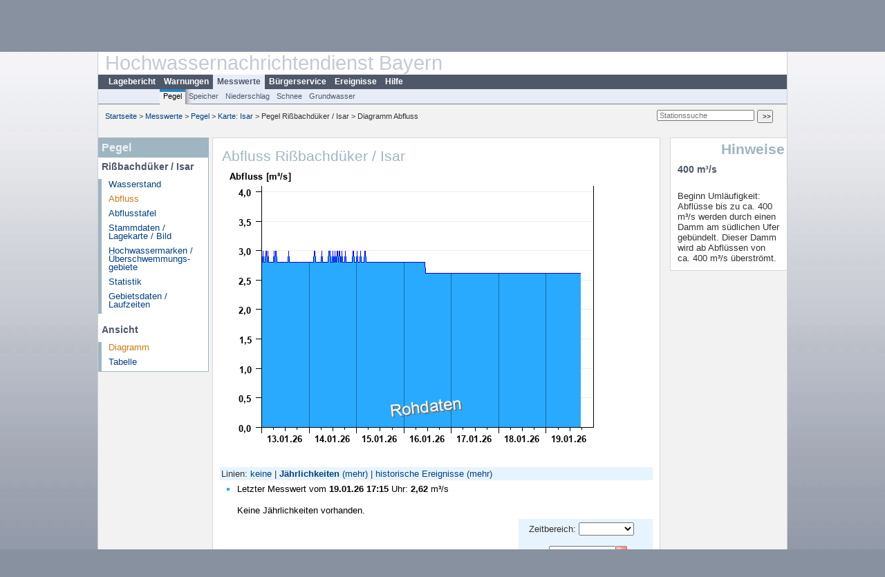

--- FILE ---
content_type: text/html; charset=utf-8
request_url: https://www.hnd.bayern.de/pegel/isar/rissbachdueker-16001303/abfluss?
body_size: 4369
content:
<!DOCTYPE html>
<html lang="de">
<head>
<meta charset="utf-8">
<meta http-equiv="X-UA-Compatible" content="IE=edge">
<meta http-equiv="expires" content="0">
<meta http-equiv="refresh" content="1800">
<meta http-equiv="cache-control" content="no-cache">
<meta http-equiv="pragma" content="no-cache">
<meta name="viewport" content="width=device-width, initial-scale=1">
<title>Abfluss Rißbachdüker / Isar</title>
<subtitle></subtitle>
<!--  <link href="https://www.hnd.bayern.de/css/style.css" rel="stylesheet">  -->
<link href="https://www.hnd.bayern.de/css/global_2010.css?v=1.1" rel="stylesheet">
<link href="https://www.hnd.bayern.de/css/lokal_2010.css" rel="stylesheet">
<link href="https://www.hnd.bayern.de/css/tablesorter_plugin.css" rel="stylesheet">
<link href="https://www.hnd.bayern.de/css/z_nid.css?v=1.2" rel="stylesheet">
<link rel="icon" href="https://www.hnd.bayern.de/favicon.ico">
	<meta name="description" content="Aktuelle Messdaten und Informationen zur Hochwasserlage und Hochwasservorhersage in Bayern"><meta name="keywords" content="Hochwasser,Pegel,Fluss,Gewaesser,Wasserstand,Lagebericht,Abfluss,Vorhersage,Hochwasservorhersage,Niederschlag,Donau,Main,Iller,Lech,Isar,Losach,Inn,Salzach,Naab,Regen,Regnitz,Altmuehl,Saale,HND"><meta name="robots" content="index, follow"><link href="https://media.hnd.bayern.de/js/jquery-ui-1.13.2/jquery-ui.min.css" rel="stylesheet"><script src="https://media.hnd.bayern.de/js/jquery-3.7.0/jquery.min.js"></script><script src="https://media.hnd.bayern.de/js/jquery/jquery.maphilight.min.js"></script></head>
<body>
	<a title="#" name="top"></a>
	<div id="center"
	 class="wide">
		<div id="kopf">
			<div id="schriftzug">
				<div id="navi_meta"><ul><li class=""><a href="https://www.hnd.bayern.de/" title="Startseite" id="Startseite">Startseite</a></li><li class=""><a href="https://www.lfu.bayern.de/wasser/hochwassernachrichtendienst/" title="Externer Link: Vorstellung unserer Arbeit" target="_blank" id="Wir">Wir</a></li><li class=""><a href="https://www.hnd.bayern.de/buergerinformationen/ansprechpartner" title="Email Kontaktformular, Adressen, Telefonnummern, Datenbezugsstelle" id="Kontakt">Kontakt</a></li><li class=""><a href="https://www.hnd.bayern.de/impressum" title="Impressum des Angebotes" id="Impressum">Impressum</a></li><li class=""><a href="https://www.hnd.bayern.de/datenschutz" title="Datenschutz" id="Datenschutz">Datenschutz</a></li><li class=""><a href="https://www.hnd.bayern.de/barrierefreiheit" title="Barrierefreiheit" id="Barrierefreiheit">Barrierefreiheit</a></li><li class=""><a href="https://www.lfu.bayern.de/" title="Externer Link: LfU-Hauptangebot" target="_blank" id="LfU-Hauptangebot">LfU-Hauptangebot</a></li><li class=""><a href="https://www.hnd.bayern.de/#" titel="mobil" onclick="setCookie(1);return false;" id="mobiles Webangebot">mobiles Webangebot</a></li></ul></div>
				<div id="lfu">
					Bayerisches Landesamt f&uuml;r<br />Umwelt
				</div>
			</div>
			<div id="kopfgrafik">Hochwassernachrichtendienst Bayern</div>
			<div id="navi_horizontal_container">
				<div id="navi_horizontal">
					<ul><li class=""><a href="https://www.hnd.bayern.de/lage" id="Lagebericht">Lagebericht</a></li><li class=""><a href="https://www.hnd.bayern.de/warnungen" id="Warnungen">Warnungen</a></li><li class="active"><a href="https://www.hnd.bayern.de/pegel/meldestufen" class="active" id="Messwerte">Messwerte</a></li><li class=""><a href="https://www.hnd.bayern.de/buergerinformationen/ansprechpartner" id="Bürgerservice">Bürgerservice</a></li><li class=""><a href="https://www.hnd.bayern.de/ereignisse" id="Ereignisse">Ereignisse</a></li><li class=""><a href="https://www.hnd.bayern.de/hilfe/publikationen" id="Hilfe">Hilfe</a></li></ul>				</div>
				<div id="navi_horizontal_sub">
					<ul><li class="active"><a href="https://www.hnd.bayern.de/pegel/meldestufen" class="active" id="Pegel">Pegel</a></li><li class=""><a href="https://www.hnd.bayern.de/speicher" id="Speicher">Speicher</a></li><li class=""><a href="https://www.hnd.bayern.de/niederschlag/stationsniederschlag" id="Niederschlag">Niederschlag</a></li><li class=""><a href="https://www.hnd.bayern.de/schnee/Schneehoehe" id="Schnee">Schnee</a></li><li class=""><a href="https://www.hnd.bayern.de/grundwasser" id="Grundwasser">Grundwasser</a></li></ul>				</div>
			</div>
		</div>
		<div id="content">
			<div id="surfpfad">
				<ul>
					<li><a href="https://www.hnd.bayern.de/">Startseite</a> &gt;</li><li> <a href="https://www.hnd.bayern.de/pegel/meldestufen">Messwerte</a> &gt;</li><li> <a href="https://www.hnd.bayern.de/pegel/meldestufen">Pegel</a> &gt;</li><li> <a href="https://www.hnd.bayern.de/pegel/meldestufen/isar">Karte: Isar</a> &gt;</li><li> Pegel Rißbachdüker / Isar &gt;</li><li> Diagramm Abfluss</li>
				</ul>
				<div id="kopfsymbole">
					<form action="https://www.hnd.bayern.de/search" method="get" name="searchform">
						<input onclick="if(this.value=='Suchbegriff') this.value='';"
							type="text" name="suche" id="suche" placeholder="Stationssuche" size="18"
							maxlength="128" /> <input type="submit" id="submit"
							value="&gt;&gt;" />
					</form>
				</div>
				<!--/UdmComment-->
				<!-- id = surfpfad -->
			</div>
			<!-- Janus Header End -->
			<div id="navi_links_3c"><div class="row"><div class="col">
		<div class="header">Pegel</div>
		<h4 style="margin: 5px 0 5px 5px">Rißbachdüker / Isar</h4>
		<ul><li><a class="" href="https://www.hnd.bayern.de/pegel/isar/rissbachdueker-16001303?">Wasserstand</a></li><li><a class="active" href="https://www.hnd.bayern.de/pegel/isar/rissbachdueker-16001303/abfluss?">Abfluss</a></li><li><a class="" href="https://www.hnd.bayern.de/pegel/isar/rissbachdueker-16001303/abflusstafel?">Abflusstafel</a></li><li><a class="" href="https://www.hnd.bayern.de/pegel/isar/rissbachdueker-16001303/stammdaten?">Stammdaten / Lagekarte / Bild</a></li>
		<li><a class="" href="https://www.hnd.bayern.de/pegel/isar/rissbachdueker-16001303/marken?">Hochwassermarken / Überschwemmungs&shy;gebiete</a></li>
		<li><a class="" href="https://www.hnd.bayern.de/pegel/isar/rissbachdueker-16001303/statistik?">Statistik</a></li>
		<li><a class="" href="https://www.hnd.bayern.de/pegel/isar/rissbachdueker-16001303/gebiet?">Gebietsdaten / Laufzeiten</a></li>
		</ul><h4 style="margin: 15px 0 5px 5px">Ansicht</h4><ul><li><a class="active" href="https://www.hnd.bayern.de/pegel/isar/rissbachdueker-16001303/abfluss?">Diagramm</a></li><li><a class="" href="https://www.hnd.bayern.de/pegel/isar/rissbachdueker-16001303/tabelle?methode=abfluss&">Tabelle</a></li></ul></div></div></div>			<div id="content_3c" class="col3"><div class="row">
	<div class="heading"><h1>Abfluss Rißbachdüker / Isar</h1></div>
	<div class="col">
<img src="https://www.hnd.bayern.de/webservices/graphik.php?cache=hnd&statnr=16001303&thema=hochwasser.statistik&wert=abfluss&vhs=false&geber=0" alt="" class="imgloader" rel="warten" width="600" height="426" /><div><div style="padding: 2px;background-color: #E7F4FD">Linien: <a href="https://www.hnd.bayern.de/pegel/isar/rissbachdueker-16001303/abfluss?addhr=false">keine</a>&nbsp;|&nbsp;<strong><a href="https://www.hnd.bayern.de/pegel/isar/rissbachdueker-16001303/abfluss?addhr=hr_hq">J&auml;hrlichkeiten</a></strong>&nbsp;<a href="https://www.hnd.bayern.de/pegel/isar/rissbachdueker-16001303/abfluss?addhr=hr_hq_alle">(mehr)</a>&nbsp;|&nbsp;<a href="https://www.hnd.bayern.de/pegel/isar/rissbachdueker-16001303/abfluss?addhr=hr_q_hist">historische Ereignisse</a>&nbsp;<a href="https://www.hnd.bayern.de/pegel/isar/rissbachdueker-16001303/abfluss?addhr=hr_q_hist_alle">(mehr)</a></div><div style="padding:5px;width: 500px" class="links"><ul class="listcolor"><li style="color:#2AAAFF">
    <span style="color:black">Letzter Messwert vom <b>19.01.26 17:15</b> Uhr: <b>2,62</b> m³/s</span>
    </li><br /><div style="color:black">Keine J&auml;hrlichkeiten vorhanden.</div></ul></div><div class="rechts" style="text-align:left;padding: 5px 15px 0;background-color: #E7F4FD"><form action="https://www.hnd.bayern.de/pegel/isar/rissbachdueker-16001303/abfluss" method="GET" name="zeitdays"><input type="hidden" name="setdiskr" value="60" /><input type="hidden" name="addhr" value="hr_hq" /><input type="hidden" name="vhs_type" value="std" /><input type="hidden" name="kanu" value="" />Zeitbereich:&nbsp;<select name="days" size="1" onchange="this.form.submit();"><option value="0"></option><option value="1">Heute</option><option value="2">2 Tage</option><option value="7">1 Woche</option><option value="14">2 Wochen</option><option value="30">1 Monat</option><option value="92">3 Monate</option><option value="183">6 Monate</option><option value="365">1 Jahr</option></select></form><br /><form action="https://www.hnd.bayern.de/pegel/isar/rissbachdueker-16001303/abfluss" method="GET"><input type="hidden" name="setdiskr" value="60" /><input type="hidden" name="addhr" value="hr_hq" /><input type="hidden" name="vhs_type" value="std" /><input type="hidden" name="kanu" value="" />von:&nbsp;<input id="from" title="Datum Beginn des Zeitbereiches im Format TT.MM.JJJJ" type="text" size="10" maxlength="10" name="begin" value="" />&nbsp;</br></br> bis:&nbsp;&nbsp;<input id="to" title="Datum Ende des Zeitbereiches im Format TT.MM.JJJJ " type="text" size="10" maxlength="10" name="end" value="" />&nbsp;<input title="Eingabe Datum bestätigen" type="button" name="ok" style="width=20px;background-color:#C0C0C0;background-image:url('https://www.hnd.bayern.de/images/layout/okay.png');background-repeat:no-repeat;background-position:center" onclick="if((this.form.begin.value=='')&&(this.form.end.value=='')){document.zeitdays.submit()};this.form.submit();"/></form><small><strong>Hinweis</strong>: Daten älter 1 Jahr siehe </br><a href="https://www.gkd.bayern.de/de/search/go?suche=fluesse.abfluss&id=16001303" target="_blank" title="Link Internetangebot Gewässerkundlicher Dienst">Gewässerkundlicher Dienst.</a></small> </div><div class="clear"></div></div><br /><table  class="tblsort"><thead><tr><th  data-sorter="germanDate">Datum</th><th  class="center sorter-numberSorter">Abfluss m³/s</th></tr></thead><tbody><tr  class="row"><td >19.01.2026 17:15</td><td  class="center">2,62</td></tr><tr  class="row"><td >19.01.2026 17:00</td><td  class="center">2,62</td></tr><tr  class="row"><td >19.01.2026 16:45</td><td  class="center">2,62</td></tr><tr  class="row"><td >19.01.2026 16:30</td><td  class="center">2,62</td></tr><tr  class="static"><td  colspan="3"><img src="https://www.hnd.bayern.de/images/symbole/link_intern.gif" width="18" height="12" alt="Symbol"><a href="https://www.hnd.bayern.de/pegel/isar/rissbachdueker-16001303/tabelle?methode=abfluss&" title="Link intern"> weitere Messwerte ...</a></td></tr></tbody></table>
	</div>
</div>

</div>			<div id="navi_rechts_3c" class="col3"><div class="row"><h3 style="text-align:right">Hinweise</h3><div class="col"><h4>400 m³/s</h4></br>Beginn Umläufigkeit: Abflüsse bis zu ca. 400 m³/s werden durch einen Damm am südlichen Ufer gebündelt. Dieser Damm wird ab Abflüssen von ca. 400 m³/s überströmt. 
</br></div></div></div>
						<div id="footer">
				<a href="#top" title="zum Seitenanfang"><img
					alt="zum Seitenanfang"
					src="https://www.hnd.bayern.de/images/symbole/top.gif" width="12"
					height="12" /></a> <br />
				<hr />
				<div id="seitenabschluss" style="text-align: left; float: left;">Letzte Datenaktualisierung: Montag 19. Januar 2026, 17:22 Uhr</div>
				<div id="seitenabschluss" style="text-align: right;">&copy; Bayerisches Landesamt für Umwelt 2026</div>
			</div>
			<!-- id = content -->
		</div>
		<!-- id = center -->
	</div>
	<script>var lfu_thema="",lfu_rubrik="",lfu_produkt="",lfu_lang="de",burl="https://www.hnd.bayern.de/",shurl="https://files.hnd.bayern.de/",murl="https://media.hnd.bayern.de/",wsurl="https://www.hnd.bayern.de/webservices/";window.jQuery || document.write('<script src="https://www.hnd.bayern.de/js/plugins/jquery-3.7.0.min.js"><\/script>');</script><!--[if lt IE 9]><script src="https://media.hnd.bayern.de/js/es5-shim-4.5.15/es5-shim.min.js"></script><![endif]--><script type="text/javascript">var _paq = _paq || [];
                        _paq.push(['setSessionCookieTimeout', timeoutInSeconds=0]); _paq.push(['setVisitorCookieTimeout', timeoutInSeconds=7200]); _paq.push(['trackPageView']);
                        _paq.push(['enableLinkTracking']);(function() {var u="https://www.piwik.bayern.de/piwik/";_paq.push(['setTrackerUrl', u+'piwik.php']);
                        _paq.push(['setSiteId', 246]); var d=document, g=d.createElement('script'), s=d.getElementsByTagName('script')[0];
                        g.type='text/javascript'; g.async=true; g.defer=true; g.src=u+'piwik.js'; s.parentNode.insertBefore(g,s); })();</script><script src="https://www.hnd.bayern.de/js/lfu/script.20251126.js"></script><script src="https://media.hnd.bayern.de/js/tablesorter-2.31.3/dist/js/jquery.tablesorter.min.js"></script><script src="https://media.hnd.bayern.de/js/tablesorter-2.31.3/dist/js/jquery.tablesorter.customparser.js"></script><script src="https://media.hnd.bayern.de/js/jquery-ui-1.13.2/jquery-ui.min.js"></script><script> $(function() {
$( "#from" ).datepicker({
changeMonth: true,
changeYear: true,
dateFormat: "dd.mm.yy",
    maxDate: "+0Y",
    minDate: "-1Y",
	monthNamesShort: ["Jan","Feb","Mär","Apr","Mai","Jun","Jul","Aug","Sep","Okt","Nov","Dez"],
	prevText: "<Zurück",
	nextText: "Vor>",
    showOn: "button",
    buttonImage: "https://media.hnd.bayern.de/layout/calendar.gif",
    buttonImageOnly: true,
    buttonText: "Datum auswählen",
onClose: function( selectedDate ) {
	$( "#to" ).datepicker( "option", "minDate", selectedDate );
}
}).on("keydown", function(e){
    if (e.which == 13) {
        $(this).closest("form").submit();
    }
});
$( "#to" ).datepicker({
changeMonth: true,
changeYear: true,
dateFormat: "dd.mm.yy",
    maxDate: "+0Y",
    minDate: "-1Y",
	monthNamesShort: ["Jan","Feb","Mär","Apr","Mai","Jun","Jul","Aug","Sep","Okt","Nov","Dez"],
	prevText: "<Zurück",
	nextText: "Vor>",
    showOn: "button",
    buttonImage: "https://media.hnd.bayern.de/layout/calendar.gif",
    buttonImageOnly: true,
    buttonText: "Datum auswählen",
onClose: function( selectedDate ) {
	$( "#from" ).datepicker( "option", "maxDate", selectedDate );
}
}).on("keydown", function(e){
    if (e.which == 13) {
        $(this).closest("form").submit();
    }
});
});</script><!-- Matomo Image Tracker-->
			<noscript>
			<img src="https://www.piwik.bayern.de/piwik/piwik.php?idsite=246" style="border:0" alt="" />
			</noscript></body>
</html>